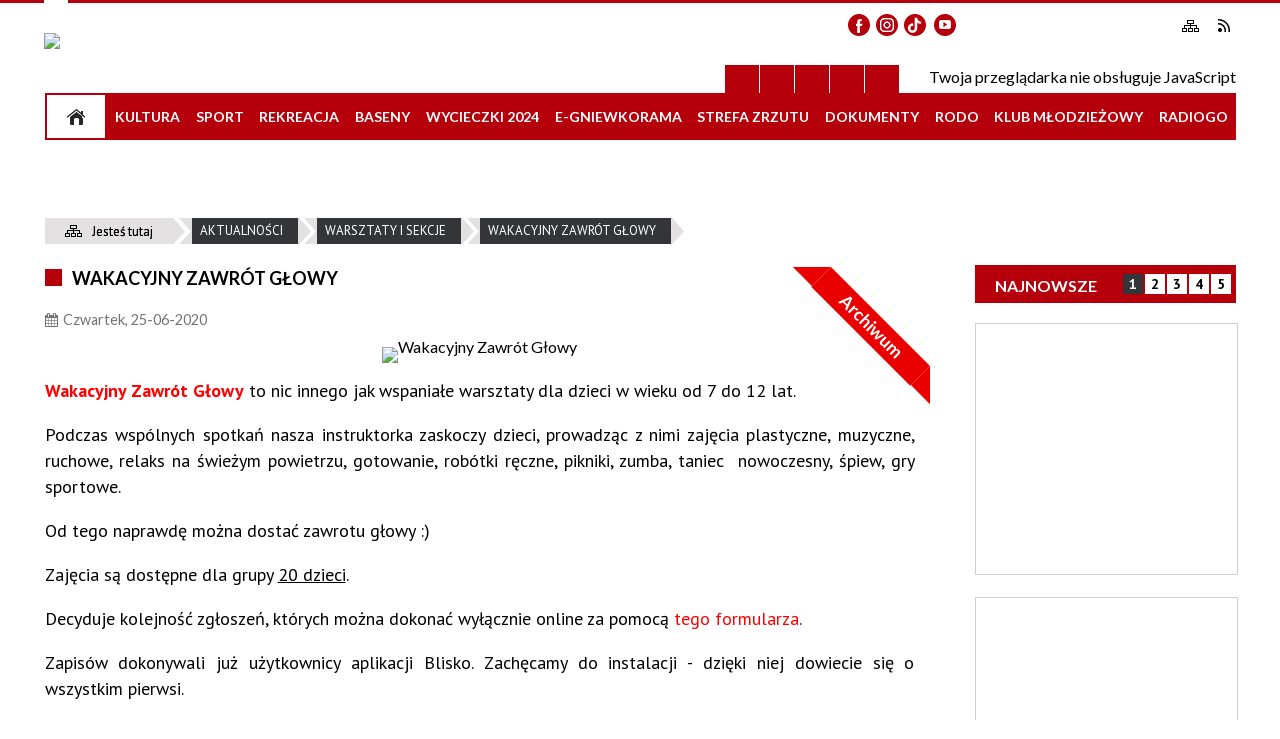

--- FILE ---
content_type: text/html; charset=utf-8
request_url: https://kisgniewkowo.pl/aktualnosc-1009-wakacyjny_zawrot_glowy.html
body_size: 14655
content:
<!DOCTYPE html>
<html lang="pl"  itemscope="itemscope" itemtype="http://schema.org/WebPage" xmlns="http://www.w3.org/1999/xhtml">
    <head>
        <!-- METAS - - - - - - - - - - - - - - - - - - - - - - - - - - - - - -->
        <title itemprop="name">Wakacyjny Zawrót Głowy - Aktualności - MGOKSiR Gniewkowo</title>
<meta http-equiv="Content-Type" content="text/html; charset=utf-8">
	<meta name="title" content="Wakacyjny Zawrót Głowy - Aktualności - MGOKSiR Gniewkowo">
	<meta name="description" content="MGOKSiR Gniewkowo Wakacyjny Zawrót Głowy to nic innego jak wspaniałe warsztaty dla dzieci w wieku od 7 do 12 lat.
Podczas wspólnych spotkań nasza instruktorka zaskoczy dzieci, prowadząc z nimi zajęcia plastyczne, muzyczne, ruchowe, relaks na świeżym powietrzu...">
	<meta name="keywords" content="MGOKSiR Gniewkowo">
	<meta name="author" content="CONCEPT Intermedia www.sam3.pl">
	<meta name="robots" content="index, follow">

		<meta name="robots" content="index, follow">
        <meta name="viewport" content="width=device-width" >        
                            <meta property="og:image" content="http://kisgniewkowo.pl/uploads/pub/news/news_1009/zajawki/09781b178e57e3eb1df64e9c2c5d46b6a588c9d7.png">
            <meta property="og:title" content="Wakacyjny Zawrót Głowy">
    <meta property="og:description" content="Wakacyjny Zawrót Głowy to nic innego jak wspaniałe warsztaty dla dzieci w wieku od 7 do 12 lat.
Podczas wspólnych spotkań nasza instruktorka zaskoczy dzieci, prowadząc z nimi zajęcia plastyczne, muzyczne, ruchowe, relaks na świeżym powietrzu...">
    <meta property="og:site_name" content="Miejsko-Gminny Ośrodek Kultury Sportu i Rekreacji w Gniewkowie">
    <meta property="og:url" content="https://kisgniewkowo.pl/aktualnosc-1009-wakacyjny_zawrot_glowy.html">
    <meta property="og:type" content="article">
    
    <meta name="twitter:title" content="Wakacyjny Zawrót Głowy">
    <meta name="twitter:description" content="Wakacyjny Zawrót Głowy to nic innego jak wspaniałe warsztaty dla dzieci w wieku od 7 do 12 lat.
Podczas wspólnych spotkań nasza instruktorka zaskoczy dzieci, prowadząc z nimi zajęcia plastyczne, muzyczne, ruchowe, relaks na świeżym powietrzu...">
    <meta name="twitter:image" content="http://kisgniewkowo.pl/uploads/pub/news/news_1009/zajawki/orginal_09781b178e57e3eb1df64e9c2c5d46b6a588c9d7.png">
    <!--<meta name="twitter:card" content="http://kisgniewkowo.pl/uploads/pub/news/news_1009/zajawki/thumb_09781b178e57e3eb1df64e9c2c5d46b6a588c9d7.png">-->
    
    <meta name="twitter:card" content="summary" >
    <meta name="twitter:site" content="https://kisgniewkowo.pl/aktualnosc-1009-wakacyjny_zawrot_glowy.html" >
    
        <!-- EXTERNALS - - - - - - - - - - - - - - - - - - - - - - - - - - - -->		
        <link rel="shortcut icon" href="/themes/skin_01/images/favicon.ico" >
        <link rel="alternate" type="application/rss+xml"  title="RSS 2.0" href="https://kisgniewkowo.pl/aktualnosci.xml" >
		
		

		
        	<link rel="stylesheet" type="text/css" media="all" href="/themes/skin_01/css/common.css">
	<link rel="stylesheet" type="text/css" media="all" href="/css/concept.gallery.css">
	<link rel="stylesheet" type="text/css" media="all" href="/css/_global.css">
	<link rel="stylesheet" type="text/css" media="screen" href="/wcag_video_player/ableplayer.min.css">
	<link rel="stylesheet" type="text/css" media="all" href="/css/icons_library.css">
	<link rel="stylesheet" type="text/css" media="screen" href="/css/jquery-ui-1.13.2/jquery-ui.min.css">
	<link rel="stylesheet" type="text/css" media="screen" href="/js/fancyBox/jquery.fancybox.css">
	<link rel="stylesheet" type="text/css" media="print" href="/css/print_strona.css">
	<link rel="stylesheet" type="text/css" media="all" href="/themes/skin_01/css/responsive.css">
	<link rel="stylesheet" type="text/css" media="all" href="/themes/skin_01/css/_multisite.css">
	<link rel="stylesheet" type="text/css" media="all" href="/css/concept-carousel.css">

        <!-- JAVASCRIPTS - - - - - - - - - - - - - - - - - - - - - - - - - - -->
                <script src="/js/jquery/jquery-1.12.4.min.js"></script>
        <script src="/js/jquery/jquery-3.1.1.min.js"></script>
        <script src="/js/jquery/jquery-ui-1.13.2.min.js"></script>
        <script src="/js/hammer.min.js"></script>
		<script src="/js/whcookies.min.js" ></script>
        <script src="/js/jquery/jquery.ui.datepicker.min.js"></script> 
        <script src="/js/jquery/jquery-ui-timepicker-addon.min.js"></script> 
        
        <!-- cdn for modernizr, if you haven't included it already -->
        <!-- script src="http://cdn.jsdelivr.net/webshim/1.12.4/extras/modernizr-custom.js"></script -->
        <!-- polyfiller file to detect and load polyfills -->
        <!-- script src="http://cdn.jsdelivr.net/webshim/1.12.4/polyfiller.js"></script -->

                <script>
        function get_upload_image_size(dimension)
        {
            if(dimension == 'x')
                return 266;
            else
                return 224;
        }
        </script>
        
        <script src="/js/../themes/skin_01/js/multisite.js"></script>
<script src="/js/menu.min.js"></script>
<script src="/js/functions.js"></script>
<script src="/js/jquery/concept-rotator.js"></script>
<script src="/js/jquery/jquery.easing.1.3.js"></script>
<script src="/js/gsap/TweenMax.min.js"></script>
<script src="/js/gsap/plugins/ScrollToPlugin.min.js"></script>
<script src="/js/gsap/plugins/CSSPlugin.min.js"></script>
<script src="/js/gsap/easing/EasePack.min.js"></script>
<script src="/js/concept.gallery.js?ver=3.0"></script>
<script src="/js/akceslab-ytplayer.js"></script>
<script src="/wcag_video_player/ableplayer.min.js"></script>
<script src="/wcag_video_player/thirdparty/js.cookie.js"></script>
<script src="/js/concept_carousel_v1_0.js"></script>
		
    </head>
        <body class="module-aktualnosci action-show">
       
                <div class="page_title" style="display: none">
            Miejsko-Gminny Ośrodek Kultury Sportu i Rekreacji w Gniewkowie - kisgniewkowo.pl
<br><span class="data">Wygenerowano:&nbsp;20-01-2026</span>        </div>
        
        <h1 hidden>Miejsko-Gminny Ośrodek Kultury Sportu i Rekreacji w Gniewkowie - kisgniewkowo.pl
</h1>

        <div id="page_content">       
            <div id="overlay" onclick="clear_other_mobile_active_elements();toggle_body_overflow();"></div>
            <div id="page_container">                <table role="presentation" id="table_1" class="sekcja-paneli" style="width: 100%;">
<tbody>	<tr>
		<td id="PAN_HEAD" class="panel">
			<div>
<div class="wcag_links">
	<div class="links">
		<div class="hidden">
			<a href="#content" data-offset="-300" class="scroll_to">Przejdź do treści</a>
		</div>
		
		<div class="hidden"><div tabindex="0" onclick="jQuery('body').scrollTo('*[id^=\'search_comn_\']'); jQuery('*[id^=\'search_comn_\']').val('').focus();">Przejdź do Wyszukiwarki</div></div>
		<div class="hidden"><a class="mapa_strony" tabindex="0" href="/mapa_strony.html">Przejdź do mapy strony</a></div>
		<div class="hidden"><div tabindex="0" onclick="jQuery('body').scrollTo('*[id^=\'mainMenu_\']'); jQuery(':focusable', jQuery('*[id^=\'mainMenu_\']'))[0].focus();">Przejdź do Menu</div></div>
	</div>
</div>

<script>
	jQuery('.scroll_to').css('cursor' , 'pointer').click(function () {
	var target = jQuery(this).attr('href');
	jQuery('html, body').animate({
	scrollTop: jQuery(target).offset().top -140
	}, 1000);
	});
</script>

<div class="wysuwany_baner_lewo">
    <div class="pole-banerowe noprint" style="flex-grow: 1; " >
									<a href="radio.html" onclick="window.open(this.href, 'radio', 'width=540,height=55,resizable=yes'); return false;">
							<img src="/uploads/pub/img_files/img_19800/8f22e15bc0d72fcb13307cd4d64f7b28ec652124.png" alt="Radio GO - kliknięcie spowoduje otwarcie nowego okna" loading="lazy" title="Radio GO" onclick="jQuery.ajax({
	type:'POST',
	url:'/banery/click/id/19800.html',
	dataType:'html'})"><span class="baner_title" style="display:none;">Radio GO</span></a></div>
   
</div>


<script>
	jQuery(document).ready(function(){
		   jQuery('.wysuwany_baner_prawo > div a').focusin(function(evt){				
				   jQuery(evt.target).parent().addClass('focused');                                    
		   });
		   jQuery('.wysuwany_baner_prawo > div a').focusout(function(evt){
				   jQuery(evt.target).parent().removeClass('focused');      
		   });   
		   
		   jQuery('.wysuwany_baner_lewo > div a').focusin(function(evt){				
				   jQuery(evt.target).parent().addClass('focused');                                    
		   });
		   jQuery('.wysuwany_baner_lewo > div a').focusout(function(evt){
				   jQuery(evt.target).parent().removeClass('focused');      
		   });   
	});
	
	jQuery(document).ready(function (){
		jQuery('.wysuwany_baner_lewo > *').click(function ()	{		
			jQuery('.wysuwany_baner_lewo > div').removeClass('focused');     			
			jQuery(".miejsce-banerowe.logo_w_naglowku a").focus();			
		});
		
		jQuery('.wysuwany_baner_prawo > *').click(function ()	{		
			jQuery('.wysuwany_baner_prawo > div').removeClass('focused');     			
			jQuery(".miejsce-banerowe.logo_w_naglowku a").focus();			
		});
	});
</script>
        
	

    <div class="miejsce-banerowe logo_w_wersji_responsywnej " >
        <div class="pole-banerowe noprint" style="flex-grow: 1; " >
<a href="/" target="_self"><img src="/uploads/pub/img_files/img_19787/77222b954f82be2a056ee74ea0cd31c035d0923f.png" alt="logo responsywne" loading="lazy" title="" onclick="jQuery.ajax({
	type:'POST',
	url:'/banery/click/id/19787.html',
	dataType:'html'})"><span class="baner_title" style="display:none;">logo responsywne</span></a></div>
        </div>




    <div class="miejsce-banerowe logo_w_naglowku_strony " >
        <div class="pole-banerowe noprint" style="flex-grow: 1; " >
<a href="/" target="_self"><img src="/uploads/pub/img_files/img_19773/9ddf4d1402c2f8836488154f6899210760a637b0.png" alt="Logo w nagłówku" loading="lazy" title="" onclick="jQuery.ajax({
	type:'POST',
	url:'/banery/click/id/19773.html',
	dataType:'html'})"><span class="baner_title" style="display:none;">Logo w nagłówku</span></a></div>
<div class="noprint pole-banerowe">
<script>
    (function(d){
      var s = d.createElement("script");
      /* uncomment the following line to override default position*/
      /* s.setAttribute("data-position", 3);*/
      /* uncomment the following line to override default size (values: small, large)*/
      /* s.setAttribute("data-size", "small");*/
      /* uncomment the following line to override default language (e.g., fr, de, es, he, nl, etc.)*/
      /* s.setAttribute("data-language", "language");*/
      /* uncomment the following line to override color set via widget (e.g., #053f67)*/
       s.setAttribute("data-color", "#B4000B");
      /* uncomment the following line to override type set via widget (1=person, 2=chair, 3=eye, 4=text)*/
      /* s.setAttribute("data-type", "1");*/
      /* s.setAttribute("data-statement_text:", "Our Accessibility Statement");*/
      /* s.setAttribute("data-statement_url", "http://www.example.com/accessibility")";*/
      /* uncomment the following line to override support on mobile devices*/
      /* s.setAttribute("data-mobile", true);*/
      /* uncomment the following line to set custom trigger action for accessibility menu*/
      /* s.setAttribute("data-trigger", "triggerId")*/
      s.setAttribute("data-account", "MsFIrZrGxc");
      s.setAttribute("src", "https://cdn.userway.org/widget.js");
      (d.body || d.head).appendChild(s);
    })(document)
    </script>
    <noscript>Please ensure Javascript is enabled for purposes of <a href="https://userway.org">website accessibility</a></noscript>
  
</div>
        </div>




    <div class="miejsce-banerowe banery_do_podstron_w_naglowku puste" >
                </div>


<script>
    function toggleGlobalPause()
    {
        globalPause = !globalPause;
        jQuery("#hyperss .slide-image").toggleClass("stopped");
        jQuery(".stop-anim").toggleClass("play");

        var x = jQuery(".stop-anim").text();

        if (x == 'Wznów animacje') {
            jQuery(".stop-anim").text("Zatrzymaj animacje");
            jQuery(".stop-anim").attr("title", "Zatrzymaj animacje");
        } else {
            jQuery(".stop-anim").text("Wznów animacje");
            jQuery(".stop-anim").attr("title", "Wznów animacje");
        }
    }
</script>	

<div class="accesible" >
   <div class="stop-anim" title="Zatrzymaj animacje" tabindex="0" onclick="toggleGlobalPause();">Zatrzymaj animacje</div>
        <div class="wheelchair" title="Informacje o dostępności" onclick="location = ('https://kisgniewkowo.pl/strona-1-informacje_o_dostepnosci.html');"></div>
    <div class="deklaracja_dostep" title="Deklaracja dostępności" onclick="location = ('https://kisgniewkowo.pl/deklaracja_dostepnosci.html');"></div>
    <div class="deaf" title="Informacje dla niesłyszących" onclick="location = ('https://kisgniewkowo.pl/strona-2-informacje_dla_nieslyszacych.html');"></div>
    <div class="contrast" title="Informacje o kontraście" onclick="location = ('https://kisgniewkowo.pl/strona-3-informacja_o_kontrascie.html');"></div>
    </div>



    <div class="miejsce-banerowe ikonki_spolecznosciowe_w_naglowku " >
        <div class="noprint pole-banerowe">
<a href="https://www.facebook.com/GniewkowoGOK" class="fb_link"  target="_blank">facebook</a>

<a href="https://www.instagram.com/gniewkowogok/" class="insta_link"  target="_blank">instagram</a>

<a href="https://www.tiktok.com/@tikgokgniewkowo" class="tiktok_link"  target="_blank">tiktok</a>

<a href="http://www.youtube.com/@mgoksironline5387" class="youtube_link" target="_blank">youtube</a>




</div>
        </div>


<div class="noprint pole-banerowe">
<div class="topMenu_infobar">
  <div class="links">   
    
    <a href="https://www.gov.pl/web/polskapomoc/unia-europejska" target="_blank" class="eu">Unia Europejska</a>
       
        <a href="http://www.epuap.gov.pl" target="_blank" class="epuap">Epuap</a>
    
    <a href="http://www.bip.kisgniewkowo.pl" target="_blank" class="bip">BIP</a>

    
    <a href="/mapa_strony.html" class="mapastrony">Mapa Strony</a>
    
    <a href="/aktualnosci.xml" class="rss_link">RSS</a>
    
    <div class="cl" style="float: none; height: 0;"></div>
    
  </div>
</div>
</div>
<section class="component wyszukiwarka-wrapper " >

            <header class="belka hidden-wcag">
            <h2 class="title"><span>Wyszukiwarka</span></h2>
        </header>
    
    <div class="comn-wyszukiwarka" role="search">
        
        
        <div id="search_box_comn_srch_c7de5d2a63b83a353de27702a6ef6f34">
            <span class="warning show-delayed">Twoja przeglądarka nie obsługuje JavaScript</span>
        </div>

        <div class="cl"></div>
    </div>

    <script>
//<![CDATA[
jQuery.ajax({
	type:'POST',
	url:'/Common/getSearchAllForm/disp/none/hash_id/comn_srch_c7de5d2a63b83a353de27702a6ef6f34.html',
	dataType:'html',
	success:function(data, textStatus){jQuery('#search_box_comn_srch_c7de5d2a63b83a353de27702a6ef6f34').html(data);},
	complete:function(XMLHttpRequest, textStatus){wcagstinks(jQuery("#adv_form")); updateAdvSearchWidth(); jQuery("#adv_form");}})
//]]>
</script>
</section>
<div class="cl"></div>
<nav class="glowneMenu" data-component-name="comn_mainmenu" id="mainMenu_7c1b0cf31d33eb6994e8b87490442c84-wrapper" aria-labelledby="mainMenu_7c1b0cf31d33eb6994e8b87490442c84-label">   
    <h2 id="mainMenu_7c1b0cf31d33eb6994e8b87490442c84-label" class="hidden-wcag">Menu główne 1</h2>
    <div class="okazja_top2"></div>
    <div class="okazja_top3"></div>
    		
				
        <ul class="mainMenu " id="comn_7c1b0cf31d33eb6994e8b87490442c84">
         <li class="block block_nr_1" id="comn_7c1b0cf31d33eb6994e8b87490442c84_pos_1" data-color="#B5000C">
<a target="_self" class="menu-level-1 no-submenu" style="color:#fff; border-color:#B5000C; background: #B5000C;" href="/"><span class="menu_select_left" style="background:#B5000C;"></span><span class="menu_select_right" style="background:#B5000C;"></span><span class="menu_select_bottom" style="background:#B5000C;"></span><span style="background:#B5000C;" class="tytul_menu">Strona główna</span></a>
</li> <li class="block block_nr_2" id="comn_7c1b0cf31d33eb6994e8b87490442c84_pos_2" data-color="#B5000C">
<a target="_self" class="menu-level-1 no-submenu" style="color:#fff; border-color:#B5000C; background: #B5000C;" href="/strona-98-kultura.html"><span class="menu_select_left" style="background:#B5000C;"></span><span class="menu_select_right" style="background:#B5000C;"></span><span class="menu_select_bottom" style="background:#B5000C;"></span><span style="background:#B5000C;" class="tytul_menu">Kultura</span></a>
</li> <li class="block block_nr_3" id="comn_7c1b0cf31d33eb6994e8b87490442c84_pos_3" data-color="#B5000C">
<a target="_self" class="menu-level-1 with-submenu" style="color:#fff; border-color:#B5000C; background: #B5000C;" href="/strona-99-sport.html"><span class="menu_select_left" style="background:#B5000C;"></span><span class="menu_select_right" style="background:#B5000C;"></span><span class="menu_select_bottom" style="background:#B5000C;"></span><span style="background:#B5000C;" class="tytul_menu">Sport</span></a>
<span class="main-menu-toggler" onclick="mainMenuTogglePosition(this);"></span><div class="sub-block-menu js-display-none" style="height: 0; background: #B5000C; border-color: #B5000C; ">
<h2 style="border-bottom-color: #B5000C;  background-color: #B5000C; ">Sport</h2>
<ul class="level-1-wrapper">
<li class="level-1" style="color:#fff; background-color: #B5000C;"><a target="_self" class="menu-level-2" style="" href="/strona-116-szachy.html"><span class="label" style="background: #B5000C; border-color: #B5000C;" title=""></span>Szachy</a><div class="extra-box"><div><div class="zajawka port_zaj "><a target="_self" href="/strona-116-szachy.html"><span class="box-left" style="width: 266px;">
    <img alt="" loading="lazy" width="266" height="224" src="/uploads/pub/strony/strona_116/zajawki/thumb_3898e7f1fe4a8fe2b8a109a7415e5b18af031533.jpg">
</span>

<span class="box-right">
     
  <span class="title">    
    <span class="etykieta_zajawka">      
    	<span class="label" style="background: #B5000C; border-color: #B5000C;" title=""></span>      
    </span>    
    Szachy    
  </span>
  
  <span class="tresc">Strona poświęcona Grand Prix Gniewkowa w szachach.</span>

  <span class="zajawka_click">
    kliknij, aby przejść do dalszej części informacji
  </span>

</span>
</a></div></div></div></li></ul><div class="extra-content"><div class="extra-box"><div class="zajawka port_zaj "><a target="_self" href="/strona-99-sport.html"><span class="box-left" style="width: 266px;">
    <img alt="" loading="lazy" width="266" height="224" src="/themes/skin_01/images/def_zaj_thumb.png">
</span>

<span class="box-right">
     
  <span class="title">    
    <span class="etykieta_zajawka">      
    	<span class="label" style="background: #B5000C; border-color: #B5000C;" title=""></span>      
    </span>    
    Sport    
  </span>
  
  <span class="tresc">Oprócz głównego celu naszej działalności, którym jest upowszechnianie kultury, jako ośrodek sportu i rekreacji czynnie działamy na polu upowszechniania kultury fizycznej wnaszej gminie. Organizujemy wiele turniejów, ligi: darta, badmintona, piłki...</span>

  <span class="zajawka_click">
    kliknij, aby przejść do dalszej części informacji
  </span>

</span>
</a></div>
</div></div><div tabindex="0" class="sub-menu-closer" id="submenu-closer-comn_7c1b0cf31d33eb6994e8b87490442c84_pos_3" style="color: #B5000C; "></div></div>
                                        <script>
                        var el_comn_7c1b0cf31d33eb6994e8b87490442c84_pos_3 = document.getElementById("comn_7c1b0cf31d33eb6994e8b87490442c84_pos_3");
                        mouseMenuNavigation(el_comn_7c1b0cf31d33eb6994e8b87490442c84_pos_3, "comn_7c1b0cf31d33eb6994e8b87490442c84_pos_3", 1);
                    </script>
            
                    </li> <li class="block block_nr_4" id="comn_7c1b0cf31d33eb6994e8b87490442c84_pos_4" data-color="#B5000C">
<a target="_self" class="menu-level-1 no-submenu" style="color:#fff; border-color:#B5000C; background: #B5000C;" href="/strona-108-rekreacja.html"><span class="menu_select_left" style="background:#B5000C;"></span><span class="menu_select_right" style="background:#B5000C;"></span><span class="menu_select_bottom" style="background:#B5000C;"></span><span style="background:#B5000C;" class="tytul_menu">Rekreacja</span></a>
</li> <li class="block block_nr_5" id="comn_7c1b0cf31d33eb6994e8b87490442c84_pos_5" data-color="#B5000C">
<a target="_self" class="menu-level-1 no-submenu" style="color:#fff; border-color:#B5000C; background: #B5000C;" href="/strona-121-baseny.html"><span class="menu_select_left" style="background:#B5000C;"></span><span class="menu_select_right" style="background:#B5000C;"></span><span class="menu_select_bottom" style="background:#B5000C;"></span><span style="background:#B5000C;" class="tytul_menu">BASENY</span></a>
</li> <li class="block block_nr_6" id="comn_7c1b0cf31d33eb6994e8b87490442c84_pos_6" data-color="#B5000C">
<a target="_self" class="menu-level-1 no-submenu" style="color:#fff; border-color:#B5000C; background: #B5000C;" href="/strona-100-wycieczki_z_gok_iem_2024.html"><span class="menu_select_left" style="background:#B5000C;"></span><span class="menu_select_right" style="background:#B5000C;"></span><span class="menu_select_bottom" style="background:#B5000C;"></span><span style="background:#B5000C;" class="tytul_menu">Wycieczki 2024</span></a>
</li> <li class="block block_nr_8" id="comn_7c1b0cf31d33eb6994e8b87490442c84_pos_8" data-color="#B5000C">
<a target="_self" class="menu-level-1 no-submenu" style="color:#fff; border-color:#B5000C; background: #B5000C;" href="/strona-103-e_gniewkorama.html"><span class="menu_select_left" style="background:#B5000C;"></span><span class="menu_select_right" style="background:#B5000C;"></span><span class="menu_select_bottom" style="background:#B5000C;"></span><span style="background:#B5000C;" class="tytul_menu">e-Gniewkorama</span></a>
</li> <li class="block block_nr_9" id="comn_7c1b0cf31d33eb6994e8b87490442c84_pos_9" data-color="#B5000C">
<a target="_self" class="menu-level-1 no-submenu" style="color:#fff; border-color:#B5000C; background: #B5000C;" href="/strona-101-strefa_zrzutu.html"><span class="menu_select_left" style="background:#B5000C;"></span><span class="menu_select_right" style="background:#B5000C;"></span><span class="menu_select_bottom" style="background:#B5000C;"></span><span style="background:#B5000C;" class="tytul_menu">Strefa zrzutu</span></a>
</li> <li class="block block_nr_10" id="comn_7c1b0cf31d33eb6994e8b87490442c84_pos_10" data-color="#B5000C">
<a target="_self" class="menu-level-1 with-submenu" style="color:#fff; border-color:#B5000C; background: #B5000C;" href="/strona-112-dokumenty.html"><span class="menu_select_left" style="background:#B5000C;"></span><span class="menu_select_right" style="background:#B5000C;"></span><span class="menu_select_bottom" style="background:#B5000C;"></span><span style="background:#B5000C;" class="tytul_menu">Dokumenty</span></a>
<span class="main-menu-toggler" onclick="mainMenuTogglePosition(this);"></span><div class="sub-block-menu js-display-none" style="height: 0; background: #B5000C; border-color: #B5000C; ">
<h2 style="border-bottom-color: #B5000C;  background-color: #B5000C; ">Dokumenty</h2>
<ul class="level-1-wrapper">
<li class="level-1" style="color:#fff; background-color: #B5000C;"><a target="_self" class="menu-level-2" style="" href="/strona-123-standardy_ochrony_maloletnich_stosowane.html"><span class="label" style="background: #B5000C; border-color: #B5000C;" title=""></span>Standardy ochrony małoletnich stosowane w MGOKSiR</a><div class="extra-box"><div><div class="zajawka port_zaj non_tresc"><a target="_self" href="/strona-123-standardy_ochrony_maloletnich_stosowane.html"><span class="box-left" style="width: 266px;">
    <img alt="" loading="lazy" width="266" height="224" src="/themes/skin_01/images/def_zaj_thumb.png">
</span>

<span class="box-right">
     
  <span class="title">    
    <span class="etykieta_zajawka">      
    	<span class="label" style="background: #B5000C; border-color: #B5000C;" title=""></span>      
    </span>    
    Standardy ochrony małoletnich stosowane w MGOKSiR    
  </span>
  
  <span class="tresc"></span>

  <span class="zajawka_click">
    kliknij, aby przejść do dalszej części informacji
  </span>

</span>
</a></div></div></div></li></ul><div class="extra-content"><div class="extra-box"><div class="zajawka port_zaj "><a target="_self" href="/strona-112-dokumenty.html"><span class="box-left" style="width: 266px;">
    <img alt="" loading="lazy" width="266" height="224" src="/uploads/pub/strony/strona_112/zajawki/thumb_752e1964e625e476b99fb91bc637d27c3461b49a.jpg">
</span>

<span class="box-right">
     
  <span class="title">    
    <span class="etykieta_zajawka">      
    	<span class="label" style="background: #B5000C; border-color: #B5000C;" title=""></span>      
    </span>    
    Dokumenty    
  </span>
  
  <span class="tresc">Miejsko Gminny Ośrodek Kultury Sportu i Rekreacji działa w oparciu o:</span>

  <span class="zajawka_click">
    kliknij, aby przejść do dalszej części informacji
  </span>

</span>
</a></div>
</div></div><div tabindex="0" class="sub-menu-closer" id="submenu-closer-comn_7c1b0cf31d33eb6994e8b87490442c84_pos_10" style="color: #B5000C; "></div></div>
                                        <script>
                        var el_comn_7c1b0cf31d33eb6994e8b87490442c84_pos_10 = document.getElementById("comn_7c1b0cf31d33eb6994e8b87490442c84_pos_10");
                        mouseMenuNavigation(el_comn_7c1b0cf31d33eb6994e8b87490442c84_pos_10, "comn_7c1b0cf31d33eb6994e8b87490442c84_pos_10", 1);
                    </script>
            
                    </li> <li class="block block_nr_11" id="comn_7c1b0cf31d33eb6994e8b87490442c84_pos_11" data-color="#B5000C">
<a target="_self" class="menu-level-1 no-submenu" style="color:#fff; border-color:#B5000C; background: #B5000C;" href="/strona-118-rodo.html"><span class="menu_select_left" style="background:#B5000C;"></span><span class="menu_select_right" style="background:#B5000C;"></span><span class="menu_select_bottom" style="background:#B5000C;"></span><span style="background:#B5000C;" class="tytul_menu">RODO</span></a>
</li> <li class="block block_nr_12" id="comn_7c1b0cf31d33eb6994e8b87490442c84_pos_12" data-color="#B5000C">
<a target="_self" class="menu-level-1 no-submenu" style="color:#fff; border-color:#B5000C; background: #B5000C;" href="/strona-119-go_k_lub.html"><span class="menu_select_left" style="background:#B5000C;"></span><span class="menu_select_right" style="background:#B5000C;"></span><span class="menu_select_bottom" style="background:#B5000C;"></span><span style="background:#B5000C;" class="tytul_menu">KLUB Młodzieżowy</span></a>
</li> <li class="block block_nr_13" id="comn_7c1b0cf31d33eb6994e8b87490442c84_pos_13" data-color="#B5000C">
<a target="_self" class="menu-level-1 no-submenu" style="color:#fff; border-color:#B5000C; background: #B5000C;" href="/strona-124-radiogo.html"><span class="menu_select_left" style="background:#B5000C;"></span><span class="menu_select_right" style="background:#B5000C;"></span><span class="menu_select_bottom" style="background:#B5000C;"></span><span style="background:#B5000C;" class="tytul_menu">RadioGo</span></a>
</li>        </ul>
		
		                <script>
//<![CDATA[
                var candidate = document.getElementById('comn_7c1b0cf31d33eb6994e8b87490442c84_pos_1');
                candidate.className += ' sel';
        
//]]>
</script>                <script>
//<![CDATA[
window.onscroll = function() { menuDocking("PAN_HEAD");}; 
//]]>
</script><script>
//<![CDATA[
window.onresize = function() { menuDocking("PAN_HEAD");}; 
//]]>
</script> 		
    </nav>
<div class="cl"></div>			</div>
		</td>
	</tr>
	<tr>
		<td id="PAN_HEAD_2" class="panel">
			<div>
<nav class="navigator" id="breadcrumbs" aria-labelledby="breadcrumbs-label">
    <h2 id="breadcrumbs-label" class="hidden-wcag">Breadcrumbs</h2>
    
    <ul itemscope itemtype="http://schema.org/BreadcrumbList">
        
    <li itemprop="itemListElement" itemscope itemtype="http://schema.org/ListItem"><a class="navigator_home" property="item" typeof="WebPage" itemprop="item" itemtype="https://schema.org/Thing" itemscope="itemscope" href="/mapa_strony.html"><span itemprop="name">Jesteś tutaj</span></a><meta itemprop="position" content="1"></li><li itemprop="itemListElement" itemscope itemtype="http://schema.org/ListItem"><a property="item" typeof="WebPage" itemprop="item" itemtype="https://schema.org/Thing" itemscope="itemscope" href="/aktualnosci-lista.html"><span itemprop="name">Aktualności</span></a><meta itemprop="position" content="2"></li><li itemprop="itemListElement" itemscope itemtype="http://schema.org/ListItem"><a property="item" typeof="WebPage" itemprop="item" itemtype="https://schema.org/Thing" itemscope="itemscope" href="/aktualnosci-805-warsztaty_i_sekcje.html"><span itemprop="name">Warsztaty i sekcje</span></a><meta itemprop="position" content="3"></li><li itemprop="itemListElement" itemscope itemtype="http://schema.org/ListItem"><a property="item" typeof="WebPage" itemprop="item" itemtype="https://schema.org/Thing" itemscope="itemscope" href="/aktualnosc-1009-wakacyjny_zawrot_glowy.html"><span itemprop="name">Wakacyjny Zawrót Głowy</span></a><meta itemprop="position" content="4"></li>        
    </ul>

</nav>


    <div class="miejsce-banerowe baner_pod_nawigatorem puste" >
                </div>


			</div>
		</td>
	</tr>
</tbody></table>
<table role="presentation" id="table_2" class="sekcja-paneli" style="width: 100%;">
<tbody>	<tr>
		<td id="PAN_1" class="panel">
			<div>


    <div class="miejsce-banerowe baner_w_centralnym_panelu_na_gorze puste" >
                </div>


				<div id='content'><div class="messages">
            
    
    
    </div>


<article class="archiwalna" itemscope itemtype="http://schema.org/NewsArticle" itemid="news-1009">

    <meta itemprop="description" content="Wakacyjny Zawrót Głowy to nic innego jak wspaniałe warsztaty dla dzieci w wieku od 7 do 12 lat.
Podczas wspólnych spotkań nasza instruktorka zaskoczy dzieci, prowadząc z nimi zajęcia plastyczne, muzyczne, ruchowe, relaks na świeżym powietrzu...">
    <meta itemprop="datePublished" content="2020-06-25T01:41:49+02:00">

    <header>

        <span class="etykieta_zajawka">
            <span class="label" style="background: #B5000C; border-color: #B5000C;" title=""></span><span class="label" style="background: #B5000C; border-color: #B5000C;" title=""></span>        </span>	

        <h2 class="title" itemprop="headline">
            Wakacyjny Zawrót Głowy        </h2>
    </header>

    
    <span class="info"><strong aria-hidden="true" class="date" title="Data publikacji">Czwartek, 25-06-2020</strong><strong class="hidden-wcag" >Data publikacji, Czwartek, 25-06-2020</strong><span class="info_seperator" aria-hidden="true">,</span> <strong aria-hidden="true" class="author" title="Autor">Paweł Mikuszewski</strong><strong class="hidden-wcag" >Autor, Paweł Mikuszewski</strong><span class="info_seperator" aria-hidden="true">,</span> <strong aria-hidden="true" class="views" title="Liczba wyświetleń">1228</strong><strong class="hidden-wcag" >Ilość wyświetleń, 1228</strong></span>                    

                
			<span class="grafika_tresc" style="max-width:880px">           
				<a class="fancybox" href="/uploads/pub/news/news_1009/zajawki/09781b178e57e3eb1df64e9c2c5d46b6a588c9d7.png"><img alt="Wakacyjny Zawrót Głowy" style="max-width: 880px; height: auto;" itemprop="image" src="https://kisgniewkowo.pl/uploads/pub/news/news_1009/zajawki/normal_09781b178e57e3eb1df64e9c2c5d46b6a588c9d7.png"></a>				
									<div class="article-archived">Archiwum</div>
								
			</span>
		
    <div class="tresc" itemprop="articleBody">
        <p style="text-align: justify;"><strong><span style="font-size: large; color: #ff0000;">Wakacyjny Zawr&oacute;t Głowy</span></strong> to nic innego jak wspaniałe warsztaty dla dzieci w wieku od 7 do 12 lat.</p>
<p style="text-align: justify;">Podczas wsp&oacute;lnych spotkań nasza instruktorka zaskoczy dzieci, prowadząc z nimi zajęcia plastyczne, muzyczne, ruchowe, relaks na świeżym powietrzu, gotowanie, rob&oacute;tki ręczne, pikniki, zumba, taniec&nbsp; nowoczesny, śpiew, gry sportowe.</p>
<p style="text-align: justify;">Od tego naprawdę można dostać zawrotu głowy :)</p>
<p style="text-align: justify;">Zajęcia są dostępne dla grupy <span style="text-decoration: underline;">20 dzieci</span>.</p>
<p style="text-align: justify;">Decyduje kolejność zgłoszeń, kt&oacute;rych można dokonać wyłącznie online za pomocą<a href="https://kis_gniewkowo.formularze.org/index.php/e-formularz/1204.html" title="Formularz"> <span style="color: #ff0000;"><span style="color: #ff0000;">tego formularza</span></span>.</a></p>
<p style="text-align: justify;">Zapis&oacute;w dokonywali już użytkownicy aplikacji Blisko. Zachęcamy do instalacji - dzięki niej dowiecie się o wszystkim pierwsi.</p>
<p style="text-align: justify;"><a href="/aktualnosc-989-blisko_ciebie.html" title="blisko">Aplikacja Blisko</a></p>
<p style="text-align: justify;">Zapraszamy!!!</p>
<p style="text-align: justify;"></p>    </div>

    <aside class="left" style="max-width:100%;">
               
    </aside>
	
	


    <footer class="bottom">
        
                        <div class="microblog">
        <div class="microblog_icons">

            <!-- Facebook -->
            <a class="fb-share" href="https://www.facebook.com/sharer/sharer.php?u=https://kisgniewkowo.pl/aktualnosc-1009-wakacyjny_zawrot_glowy.html" onclick="javascript:window.open(this.href,
                            '', 'menubar=no,toolbar=no,resizable=yes,scrollbars=yes,height=600,width=600');
                    return false;">Wyślij na Facebooka</a>
            <!-- Tweeter -->
            <div class="tweeter-share" onclick="location = ('http://twitter.com/home?status=https://kisgniewkowo.pl/aktualnosc-1009-wakacyjny_zawrot_glowy.html&amp;t=Wakacyjny Zawrót Głowy');" title="Wyślij na Twitter"></div>         
           
           
                                    <a title="Wyślij link e-mailem" class="mailto" onclick="var w=window.open(this.href,'popupWindow','left=100,top=10,width=700,height=530,location=no,scrollbars=no,resizable=no,directories=no,status=no,toolbar=no,menubar=no');w.focus();return false;" href="https://kisgniewkowo.pl/mail-wakacyjny_zawrot_glowy.html">Wyślij link e-mailem</a> 
           

                        <div class="cl"></div>
        </div>
    </div>
    
                <ul class="actions">
			<li class="prev" title="Przejdź do poprzedniej aktualności" onclick="location=('/aktualnosc-1006-tradycji_stalo_sie_zadosc.html');"><span class="hidden-wcag">Przejdź do - aktualność </span>Poprzednia</li>
			<li class="next" title="Przejdź do następnej aktualności" onclick="location=('/aktualnosc-1030-zapraszamy_do_teatru.html');"><span class="hidden-wcag">Przejdź do - aktualność </span>Następna</li>
		<li title="Pobierz plik Pdf z treścią" class="pdf" onclick="location=('https://converter.sam3.pl/convert.php?url=https://kisgniewkowo.pl/aktualnosc-1009-wakacyjny_zawrot_glowy.html&amp;title=Wakacyjny_Zawrot_Glowy');"><span class="hidden-wcag">Pobierz artykuł w formie pliku </span>Pdf</li>					<li class="print" title="Drukuj treść" onclick="window.print();">Drukuj<span class="hidden-wcag"> treść tego artykułu</span></li>
			<li class="back" title="Powrót" onclick="history.back();">Powrót<span class="hidden-wcag"> do poprzedniej strony</span></li>
			<li class="zglos" title="Kontakt" onclick="location=('/kontakt.html');">Kontakt<span class="hidden-wcag"> na stronie Kontakt</span></li>
	                
</ul>        <div class="cl"></div>
    </footer>
</article>

<div class="cl"></div>

    <div class="noprint">
        
<section class="component" data-component-name="news_aktualnosci_inne" id="news_d3ae56b2d025b43b61ab0e6b3cc54668"> 

    <header class="belka">
        <h2 class="title">
            <a href="/aktualnosci-805-Warsztaty+i+sekcje.html">Czytaj inne aktualności w kategorii:&nbsp;Warsztaty i sekcje</a>        </h2>
    </header>

    <ul class="zaj-list switcher view_normal size-thumb columns-3">	<li class="zaj-wrapper" ><div class="zajawka news_zaj "><a target="_self" href="/aktualnosc-1415-sensoplastyka_zapisy.html"><span class="box-left" style="width: 266px;">
    <img alt="" loading="lazy" width="266" height="224" src="/uploads/pub/news/news_1415/zajawki/thumb_cdfaf9b517aa471302085c58cd0df924d8d44134.jpg">
</span>

<span class="box-right">
     
  
  
  <span class="kategorie newsbox" style="display:none;"><span class="tag" data-color="#d21d71" data-alter-color="#a20041" data-inverted-color="#fff">Warsztaty i sekcje</span>
  <span class="cl newsbox" style="display:none;"></span>
  </span>
  
  <span class="cl newsbox" style="display:none;"></span>
  
  <span class="title">    
    <span class="etykieta_zajawka">      
    	<span class="label" style="background: #d21d71; border-color: #d21d71;" title=""></span>      
    </span>    
    Sensoplastyka - zapisy.    
  </span>
  
  <span class="kategorie"><span class="tag" data-color="#d21d71" data-alter-color="#a20041" data-inverted-color="#fff">Warsztaty i sekcje</span></span>
  
  <span class="cl newsbox" style="display:none;"></span>
  
  <span class="tresc">Zapraszamy na wyjątkowe zajęcia SENSOPLASTYKA!</span>

  <span class="zajawka_click">
    kliknij, aby przejść do dalszej części informacji
  </span>

</span>
</a></div>	</li>	<li class="zaj-wrapper" ><div class="zajawka news_zaj "><a target="_self" href="/aktualnosc-1413-warsztaty_i_sekcje_mgoksir_2025_2026.html"><span class="box-left" style="width: 266px;">
    <img alt="" loading="lazy" width="266" height="224" src="/uploads/pub/news/news_1413/zajawki/thumb_576b70b0dfd7d82c15d034c5aea1372cb50f1295.png">
</span>

<span class="box-right">
     
  
  
  <span class="kategorie newsbox" style="display:none;"><span class="tag" data-color="#d21d71" data-alter-color="#a20041" data-inverted-color="#fff">Warsztaty i sekcje</span>
  <span class="cl newsbox" style="display:none;"></span>
  </span>
  
  <span class="cl newsbox" style="display:none;"></span>
  
  <span class="title">    
    <span class="etykieta_zajawka">      
    	<span class="label" style="background: #d21d71; border-color: #d21d71;" title=""></span>      
    </span>    
    Warsztaty i sekcje MGOKSiR 2025/2026.    
  </span>
  
  <span class="kategorie"><span class="tag" data-color="#d21d71" data-alter-color="#a20041" data-inverted-color="#fff">Warsztaty i sekcje</span></span>
  
  <span class="cl newsbox" style="display:none;"></span>
  
  <span class="tresc">Miejsko-Gminny Ośrodek Kultury Sportu i Rekreacji zaprasza do udziału w bogatej ofercie sekcji i zajęć, które przygotowaliśmy specjalnie...</span>

  <span class="zajawka_click">
    kliknij, aby przejść do dalszej części informacji
  </span>

</span>
</a></div>	</li>	<li class="zaj-wrapper" ><div class="zajawka news_zaj "><a target="_self" href="/aktualnosc-1401-warsztaty_tworzenia_komiksow.html"><span class="box-left" style="width: 266px;">
    <img alt="" loading="lazy" width="266" height="224" src="/uploads/pub/news/news_1401/zajawki/thumb_d52ebded4e9c2b2a19e2896261b3dcb4bfb032bd.jpg">
</span>

<span class="box-right">
     
  
  
  <span class="kategorie newsbox" style="display:none;"><span class="tag" data-color="#d21d71" data-alter-color="#a20041" data-inverted-color="#fff">Warsztaty i sekcje</span>
  <span class="cl newsbox" style="display:none;"></span>
  </span>
  
  <span class="cl newsbox" style="display:none;"></span>
  
  <span class="title">    
    <span class="etykieta_zajawka">      
    	<span class="label" style="background: #d21d71; border-color: #d21d71;" title=""></span>      
    </span>    
    Warsztaty tworzenia komiksów.    
  </span>
  
  <span class="kategorie"><span class="tag" data-color="#d21d71" data-alter-color="#a20041" data-inverted-color="#fff">Warsztaty i sekcje</span></span>
  
  <span class="cl newsbox" style="display:none;"></span>
  
  <span class="tresc">30 maja o godzinie 17:00 zapraszamy do MGOKSiR przy ul. Dworcowej, na WARSZTATY TWORZENIA KOMIKSÓW.</span>

  <span class="zajawka_click">
    kliknij, aby przejść do dalszej części informacji
  </span>

</span>
</a></div>	</li>	</ul>
    <div class="link" style="float:right;">
        <a class="act" title="pozostałe z kategorii" href="/aktualnosci-805-Warsztaty+i+sekcje.html">Pozostałe w kategorii</a>    </div>
	
	<div class="clr"></div>

</section>
    </div>
     

<script>
    function get_upload_image_size(dimension)
    {
        if (dimension == 'x')
            return 266;
        else
            return 224;
    }

    jQuery(document).ready(function () {
        gallery_inject('mini');
    });
</script>  
<script src="/js/fancyBox/jquery.fancybox.min.js" ></script>

<script>
    jQuery('.fancybox').fancybox({
        transitionIn	:	'fade',
		transitionOut	:	'fade',
        speedIn         :	600, 
		speedOut		:	200, 
        autoScale: true,
        closeBtn: false,
        beforeShow: function () {
         
            var imgAlt = jQuery(this.element).find("img").attr("alt");
                       
            if (imgAlt) {
                this.title = imgAlt;
                jQuery(".fancybox-image").attr("alt", imgAlt);
            } else {
                this.title = '';											   
            }

            this.title = (this.title ? '<h4>' + this.title + '</h4>' : '') ;
            if (this.group.length > 1) {
                this.title += '<span class="counter">Zdjęcie ' + (this.index + 1) + ' z ' + this.group.length + '</span>';
                if (jQuery.fancybox.player.isActive) {
                    this.title += '<a href="javascript:jQuery.fancybox.play();" title="Wyłącz pokaz zdjęć" class="myPlay myPlayON" onclick="jQuery(\'.myPlay\').toggleClass(\'myPlayON\')">Zatrzymaj</a>';
                } else {
                    this.title += '<a href="javascript:jQuery.fancybox.play();" title="Włącz pokaz zdjęć" class="myPlay" onclick="jQuery(\'.myPlay\').toggleClass(\'myPlayON\')">Uruchom</a>';
                }
            }
            this.title += '<a onClick="parent.jQuery.fancybox.close();" alt="Zamknij" title="Zamyka okno" class="fancybox-item fancybox-close" href="javascript:;">Zamknij</a>';
        },
        helpers: {
            title: {
                type: 'inside',
                position: 'top',
            }
        },
        afterShow: function () {
            // odkomentuj v2 zeby uruchomic FancyBox-a z focusem
            //jQuery(this.content).attr("tabindex",1).focus(); // v1
            //jQuery('.fancybox-wrap a').first().focus(); // v2
        }
    });
</script>

				</div>


    <div class="miejsce-banerowe baner_w_centralnym_panelu_na_dole puste" >
                </div>


			</div>
		</td>
		<td id="PAN_2" class="panel">
			<div>


    <div class="miejsce-banerowe baner_w_prawym_panelu_na_gorze puste" >
                </div>



<section class="component" id="news_120edc296646cec6d6be6f43ea8b2938">    

            <header class="belka">   
            			
                <h2 class="title">
                    <a title="Najnowsze" href="/aktualnosci-lista.html">Najnowsze</a>                </h2>	
            
            <div class="numbers"><div class="sel" ><span aria-hidden="true">1</span><span class="hidden-wcag">Wybierz element 1</span></div><div  ><span aria-hidden="true">2</span><span class="hidden-wcag">Wybierz element 2</span></div><div  ><span aria-hidden="true">3</span><span class="hidden-wcag">Wybierz element 3</span></div><div  ><span aria-hidden="true">4</span><span class="hidden-wcag">Wybierz element 4</span></div><div  ><span aria-hidden="true">5</span><span class="hidden-wcag">Wybierz element 5</span></div></div>        </header>	

    
    <ul class="zaj-list switcher view_normal size-thumb columns-1" id="news_120edc296646cec6d6be6f43ea8b2938-switcher">	<li class="zaj-wrapper"  id="news_120edc296646cec6d6be6f43ea8b2938-0"><div class="zajawka news_zaj "><a target="_self" href="/aktualnosc-1428-feryjne_wyjazdy_do_mandorii_i_kosmoparku.html"><span class="box-left" style="width: 266px;">
    <img alt="" loading="lazy" width="266" height="224" src="/uploads/pub/news/news_1428/zajawki/thumb_21a421f88c93d8a395db1cf2ccc5b47f9671bf22.png">
</span>

<span class="box-right">
     
  
  
  <span class="kategorie newsbox" style="display:none;"><span class="tag" data-color="#d21d71" data-alter-color="#a20041" data-inverted-color="#fff">Rekreacja</span>
  <span class="cl newsbox" style="display:none;"></span>
  </span>
  
  <span class="cl newsbox" style="display:none;"></span>
  
  <span class="title">    
    <span class="etykieta_zajawka">      
    	<span class="label" style="background: #d21d71; border-color: #d21d71;" title=""></span>      
    </span>    
    Feryjne wyjazdy do Mandorii i Kosmoparku !!!    
  </span>
  
  <span class="kategorie"><span class="tag" data-color="#d21d71" data-alter-color="#a20041" data-inverted-color="#fff">Rekreacja</span></span>
  
  <span class="cl newsbox" style="display:none;"></span>
  
  <span class="tresc">Serdecznie zapraszamy do zapisów na organizowane przez nas feryjne wycieczki dla dzieci.</span>

  <span class="zajawka_click">
    kliknij, aby przejść do dalszej części informacji
  </span>

</span>
</a></div>	</li>	<li class="zaj-wrapper"  id="news_120edc296646cec6d6be6f43ea8b2938-1"><div class="zajawka news_zaj "><a target="_self" href="/aktualnosc-1427-spotkanie_wolontariuszy_wosp.html"><span class="box-left" style="width: 266px;">
    <img alt="" loading="lazy" width="266" height="224" src="/uploads/pub/news/news_1427/zajawki/thumb_c7aa1b655bcd2f1c4cecd21959e3333b7155e18b.jpg">
</span>

<span class="box-right">
     
  
  
  <span class="kategorie newsbox" style="display:none;"><span class="tag" data-color="#d21d71" data-alter-color="#a20041" data-inverted-color="#fff">Wydarzenia</span>
  <span class="cl newsbox" style="display:none;"></span>
  </span>
  
  <span class="cl newsbox" style="display:none;"></span>
  
  <span class="title">    
    <span class="etykieta_zajawka">      
    	<span class="label" style="background: #d21d71; border-color: #d21d71;" title=""></span>      
    </span>    
    Spotkanie wolontariuszy WOŚP !!!    
  </span>
  
  <span class="kategorie"><span class="tag" data-color="#d21d71" data-alter-color="#a20041" data-inverted-color="#fff">Wydarzenia</span></span>
  
  <span class="cl newsbox" style="display:none;"></span>
  
  <span class="tresc">SPOTKANIE Z WOLONTARIUSZAMI 34. FINAŁ WOŚP – SZTAB #8250 5 stycznia 2026 Godzina: 12:00 MGOKSiR</span>

  <span class="zajawka_click">
    kliknij, aby przejść do dalszej części informacji
  </span>

</span>
</a></div>	</li>	<li class="zaj-wrapper"  id="news_120edc296646cec6d6be6f43ea8b2938-2"><div class="zajawka news_zaj "><a target="_self" href="/aktualnosc-1426-zapraszamy_na_wyjazd_do_ciechocinka.html"><span class="box-left" style="width: 266px;">
    <img alt="" loading="lazy" width="266" height="224" src="/uploads/pub/news/news_1426/zajawki/thumb_d0072c868458f649e4d02ec1b780aa19af97a6d9.jpg">
</span>

<span class="box-right">
     
  
  
  <span class="kategorie newsbox" style="display:none;"><span class="tag" data-color="#d21d71" data-alter-color="#a20041" data-inverted-color="#fff">Rekreacja</span>
  <span class="cl newsbox" style="display:none;"></span>
  </span>
  
  <span class="cl newsbox" style="display:none;"></span>
  
  <span class="title">    
    <span class="etykieta_zajawka">      
    	<span class="label" style="background: #d21d71; border-color: #d21d71;" title=""></span>      
    </span>    
    Zapraszamy na wyjazd do Ciechocinka.    
  </span>
  
  <span class="kategorie"><span class="tag" data-color="#d21d71" data-alter-color="#a20041" data-inverted-color="#fff">Rekreacja</span></span>
  
  <span class="cl newsbox" style="display:none;"></span>
  
  <span class="tresc">SUPERMOC SENIORA – odkryj ją z nami w Ciechocinku!</span>

  <span class="zajawka_click">
    kliknij, aby przejść do dalszej części informacji
  </span>

</span>
</a></div>	</li>	<li class="zaj-wrapper"  id="news_120edc296646cec6d6be6f43ea8b2938-3"><div class="zajawka news_zaj "><a target="_self" href="/aktualnosc-1425-wyjazd_do_zakopanego.html"><span class="box-left" style="width: 266px;">
    <img alt="" loading="lazy" width="266" height="224" src="/uploads/pub/news/news_1425/zajawki/thumb_148182c93baded021936d8d591fe7ac6e9313c88.jpg">
</span>

<span class="box-right">
     
  
  
  <span class="kategorie newsbox" style="display:none;"><span class="tag" data-color="#d21d71" data-alter-color="#a20041" data-inverted-color="#fff">Rekreacja</span>
  <span class="cl newsbox" style="display:none;"></span>
  </span>
  
  <span class="cl newsbox" style="display:none;"></span>
  
  <span class="title">    
    <span class="etykieta_zajawka">      
    	<span class="label" style="background: #d21d71; border-color: #d21d71;" title=""></span>      
    </span>    
    Wyjazd do Zakopanego.    
  </span>
  
  <span class="kategorie"><span class="tag" data-color="#d21d71" data-alter-color="#a20041" data-inverted-color="#fff">Rekreacja</span></span>
  
  <span class="cl newsbox" style="display:none;"></span>
  
  <span class="tresc">Szukasz wyjątkowego prezentu pod choinkę? Podaruj bliskim prawdziwą zimową przygodę! Wyjazdowy MGOKSiR 2026 – Zakopane, Wieliczka...</span>

  <span class="zajawka_click">
    kliknij, aby przejść do dalszej części informacji
  </span>

</span>
</a></div>	</li>	<li class="zaj-wrapper"  id="news_120edc296646cec6d6be6f43ea8b2938-4"><div class="zajawka news_zaj "><a target="_self" href="/aktualnosc-1424-chcesz_zostac_wolontariuszem_wosp.html"><span class="box-left" style="width: 266px;">
    <img alt="" loading="lazy" width="266" height="224" src="/uploads/pub/news/news_1424/zajawki/thumb_07afe56df1021cbfe12d6024a1b618e72c208df3.jpg">
</span>

<span class="box-right">
     
  
  
  <span class="kategorie newsbox" style="display:none;"><span class="tag" data-color="#d21d71" data-alter-color="#a20041" data-inverted-color="#fff">Wydarzenia</span>
  <span class="cl newsbox" style="display:none;"></span>
  </span>
  
  <span class="cl newsbox" style="display:none;"></span>
  
  <span class="title">    
    <span class="etykieta_zajawka">      
    	<span class="label" style="background: #d21d71; border-color: #d21d71;" title=""></span>      
    </span>    
    Chcesz zostać Wolontariuszem WOŚP?!    
  </span>
  
  <span class="kategorie"><span class="tag" data-color="#d21d71" data-alter-color="#a20041" data-inverted-color="#fff">Wydarzenia</span></span>
  
  <span class="cl newsbox" style="display:none;"></span>
  
  <span class="tresc">Chcesz zostać Wolontariuszem WOŚP ?</span>

  <span class="zajawka_click">
    kliknij, aby przejść do dalszej części informacji
  </span>

</span>
</a></div>	</li>	</ul>
   <div class="clr"></div>    

                    <script>
            jQuery(document).ready(
                    conceptRotator(
                            jQuery,
                            jQuery('#news_120edc296646cec6d6be6f43ea8b2938'),
                            jQuery('#news_120edc296646cec6d6be6f43ea8b2938 .switcher'),
                            jQuery('#news_120edc296646cec6d6be6f43ea8b2938 .numbers'),
    4,
                            8000                            ));

        </script>
    
</section>


    <div class="miejsce-banerowe baner_w_prawym_panelu_na_dole puste" >
                </div>


			</div>
		</td>
	</tr>
	<tr>
		<td id="PAN_5" class="panel" colspan="2">
			<div>


    <div class="miejsce-banerowe baner_przed_stopka puste" >
                </div>




    <div class="miejsce-banerowe patroni_przed_stopka " >
        <div class="pole-banerowe noprint" style="flex-grow: 1; " >
<a href="https://www.facebook.com/LuckyGniewkowo" target="_blank"><img src="/uploads/pub/img_files/img_19780/d7e03ced69d1dd8f11de34803034cdb626f0a21b.jpg" alt="Testowy Baner - kliknięcie spowoduje otwarcie nowego okna" loading="lazy" title="#B4000B" onclick="jQuery.ajax({
	type:'POST',
	url:'/banery/click/id/19780.html',
	dataType:'html'})"><span class="baner_title" style="display:none;">Testowy Baner</span></a></div>
<div class="pole-banerowe noprint" style="flex-grow: 1; " >
<a href="/strona-103-e_gniewkorama.html" target="_blank"><img src="/uploads/pub/img_files/img_19788/5968598cbeb142ee2078a01ebf17b919e4a77c76.png" alt="eGNIEWKORAMA - kliknięcie spowoduje otwarcie nowego okna" loading="lazy" title="eGNIEWKORAMA" onclick="jQuery.ajax({
	type:'POST',
	url:'/banery/click/id/19788.html',
	dataType:'html'})"><span class="baner_title" style="display:none;">eGNIEWKORAMA</span></a></div>
<div class="pole-banerowe noprint" style="flex-grow: 1; " >
<a href="/kontakt.html" target="_blank"><img src="/uploads/pub/img_files/img_19789/e992d0e25fa16cfbf550e9a7314e0e53546ec9eb.png" alt="Kontakt - kliknięcie spowoduje otwarcie nowego okna" loading="lazy" title="Kontakt" onclick="jQuery.ajax({
	type:'POST',
	url:'/banery/click/id/19789.html',
	dataType:'html'})"><span class="baner_title" style="display:none;">Kontakt</span></a></div>
        </div>


			</div>
		</td>
	</tr>
	<tr>
		<td id="FULL_BOTTOM" class="panel" colspan="2">
			<div>


    <div class="miejsce-banerowe stopka_info " >
        <div class="noprint pole-banerowe">
<div class="stopka_info">
	Miejsko-Gminny Ośrodek Kultury<br>
    Sportu i Rekreacji w Gniewkowie<br>
	ul. Dworcowa 5 <br>
  tel. <a href="tel:523558800">(52) 355 88 00</a><br>
    tel. <a href="tel:604600188">604 600 188</a><br>
  fax  <a href="tel:523558800">(52) 355 88 00</a>
</div>

<div class="stopka_linki">
	<div class="stopka_fb">
		<a href="https://www.facebook.com/GniewkowoGOK" target="_blank">Polub nas</a>
		<a href="https://www.facebook.com/GniewkowoGOK" target="_blank">Polub nas</a>
	</div>
	
	<a class="stopka_insta" target="_blank" href="https://www.instagram.com/gniewkowogok">Instagram</a>
	<a class="stopka_youtube" target="_blank" href="https://www.youtube.com/channel/UCMECAf0It20J1tj7Ymupkzw">Youtube</a>
  <a class="stopka_tweeter" target="_blank" href="/">Tweeter</a>
  <a class="stopka_bilet" target="_blank" href="/">Kup Bilet</a>
  
	
	<div class="cl"></div>

</div>

<div class="cl"></div>
</div>
        </div>




    <div class="miejsce-banerowe stopka_menu " >
        <div class="noprint pole-banerowe">
<ul class="stopka_menu">
  
  
	<li>
		<a href="/aktualnosci-lista.html" target="_self">Aktualnosci</a>
	</li>
  
  	<li>
		<a href="/wydarzenia.html" target="_self">Kalendarz</a>
	</li>
	
    <li>
		<a href="/strona-98-kultura.html" target="_self">Kultura</a>
	</li>	
		
	<li>
		<a href="/strona-99-sport.html" target="_self">Sport</a>
	</li>
	
	<li>
		<a href="/strona-108-rekreacja.html" target="_self">Rekreacja</a>
	</li>
	
	<li>
		<a href="/strona-112-dokumenty.html" target="_self">Dokumenty</a>
	</li>
  
    <li>
		<a href="/galeria_zdjec.html" target="_self">Galeria</a>
	</li>
  
    <li>
		<a href="/kontakt.html" target="_self">Kontakt</a>
	</li>
  
		
</ul>


<ul class="stopka_menu menu2">
  
  	 
    <li>
      <a href="https://bip.kisgniewkowo.pl/" target="_blank" class="bip">BIP</a>
      
   </li>
  
</ul>


</div>
        </div>


<div class="cl cl_empty"></div>			</div>
		</td>
	</tr>
</tbody></table>
<table role="presentation" id="table_3" class="sekcja-paneli" style="width: 100%;">
<tbody>	<tr>
		<td id="PAN_FOOT" class="panel">
			<div>
<div><nav class="aktu_menu component" aria-labelledby="news_bc93b2baf518c0e21dbf847befddf56d-label">
    <h2 id="news_bc93b2baf518c0e21dbf847befddf56d-label" class="hidden-wcag">Menu modułowe - Aktualności</h2>

            <header class="belka">
            <h2 class="title"><span>Menu</span></h2>
        </header>
    
    <ul class="portal-menu" id="news_bc93b2baf518c0e21dbf847befddf56d">
        <li id="level-1-news_bc93b2baf518c0e21dbf847befddf56d-all" class="level-1"><a href="/aktualnosci-lista-reset.html"><span class="label" style="background: #d21d71; border-color: #d21d71;" title=""></span>Wszystkie</a></li><li id="level-1-news_bc93b2baf518c0e21dbf847befddf56d-837" class="level-1"><a href="/aktualnosci-837-radiogo.html"><span class="label" style="background: #d21d71; border-color: #d21d71;" title=""></span>RadioGO</a></li><li id="level-1-news_bc93b2baf518c0e21dbf847befddf56d-802" class="level-1"><a href="/aktualnosci-802-kultura.html"><span class="label" style="background: #d21d71; border-color: #d21d71;" title=""></span>Kultura</a></li><li id="level-1-news_bc93b2baf518c0e21dbf847befddf56d-801" class="level-1"><a href="/aktualnosci-801-sport.html"><span class="label" style="background: #d21d71; border-color: #d21d71;" title=""></span>Sport</a><ul class="level-2-wrapper" style="display: none;" id="level-2-news_bc93b2baf518c0e21dbf847befddf56d-wrapper-801"><li class="level-2" id="level-2-news_bc93b2baf518c0e21dbf847befddf56d-828" style="background-color: #d21d71; color: #fff;"><a href="/aktualnosci-828-ligi.html"><span class="label" style="background: #d21d71; border-color: #d21d71;" title=""></span>Ligi</a><ul class="level-3-wrapper" style="display: none;" id="level-3-news_bc93b2baf518c0e21dbf847befddf56d-wrapper-828"><li class="level-3" id="level-3-news_bc93b2baf518c0e21dbf847befddf56d-830" style="background-color: #d21d71; color: #fff;"><a href="/aktualnosci-830-glb.html"><span class="label" style="background: #d21d71; border-color: #d21d71;" title=""></span>GLB</a></li><li class="level-3" id="level-3-news_bc93b2baf518c0e21dbf847befddf56d-831" style="background-color: #d21d71; color: #fff;"><a href="/aktualnosci-831-gld.html"><span class="label" style="background: #d21d71; border-color: #d21d71;" title=""></span>GLD</a></li><li class="level-3" id="level-3-news_bc93b2baf518c0e21dbf847befddf56d-829" style="background-color: #d21d71; color: #fff;"><a href="/aktualnosci-829-glpn.html"><span class="label" style="background: #d21d71; border-color: #d21d71;" title=""></span>GLPN</a></li><li class="level-3" id="level-3-news_bc93b2baf518c0e21dbf847befddf56d-832" style="background-color: #d21d71; color: #fff;"><a href="/aktualnosci-832-ghlpn.html"><span class="label" style="background: #d21d71; border-color: #d21d71;" title=""></span>GHLPN</a></li></ul></li><li class="level-2" id="level-2-news_bc93b2baf518c0e21dbf847befddf56d-835" style="background-color: #d21d71; color: #fff;"><a href="/aktualnosci-835-szachy.html"><span class="label" style="background: #d21d71; border-color: #d21d71;" title=""></span>Szachy</a></li></ul></li><li id="level-1-news_bc93b2baf518c0e21dbf847befddf56d-824" class="level-1"><a href="/aktualnosci-824-rekreacja.html"><span class="label" style="background: #d21d71; border-color: #d21d71;" title=""></span>Rekreacja</a></li><li id="level-1-news_bc93b2baf518c0e21dbf847befddf56d-805" class="level-1"><a href="/aktualnosci-805-warsztaty_i_sekcje.html"><span class="label" style="background: #d21d71; border-color: #d21d71;" title=""></span>Warsztaty i sekcje</a></li><li id="level-1-news_bc93b2baf518c0e21dbf847befddf56d-803" class="level-1"><a href="/aktualnosci-803-wydarzenia.html"><span class="label" style="background: #d21d71; border-color: #d21d71;" title=""></span>Wydarzenia</a></li><li id="level-1-news_bc93b2baf518c0e21dbf847befddf56d-823" class="level-1"><a href="/aktualnosci-823-turystyka.html"><span class="label" style="background: #d21d71; border-color: #d21d71;" title=""></span>Turystyka</a></li><li id="level-1-news_bc93b2baf518c0e21dbf847befddf56d-807" class="level-1"><a href="/aktualnosci-807-foreign_investments.html"><span class="label" style="background: #d21d71; border-color: #d21d71;" title=""></span>Foreign investments</a></li><li id="level-1-news_bc93b2baf518c0e21dbf847befddf56d-822" class="level-1"><a href="/aktualnosci-822-egniewkorama.html"><span class="label" style="background: #d21d71; border-color: #d21d71;" title=""></span>eGniewkorama</a></li><li id="level-1-news_bc93b2baf518c0e21dbf847befddf56d-833" class="level-1"><a href="/aktualnosci-833-regulaminy.html"><span class="label" style="background: #d21d71; border-color: #d21d71;" title=""></span>Regulaminy</a></li><li id="level-1-news_bc93b2baf518c0e21dbf847befddf56d-834" class="level-1"><a href="/aktualnosci-834-koncerty_on_line.html"><span class="label" style="background: #d21d71; border-color: #d21d71;" title=""></span>Koncerty On-Line</a></li><li id="level-1-news_bc93b2baf518c0e21dbf847befddf56d-836" class="level-1"><a href="/aktualnosci-836-ukraina.html"><span class="label" style="background: #d21d71; border-color: #d21d71;" title=""></span>Ukraina</a></li>    </ul>

    <script>
        jQuery(document).ready(function () {
            highlight_menu_item('news_bc93b2baf518c0e21dbf847befddf56d', ["0", "805"]);
        });
    </script>
</nav>
</div><div class="cl"></div>

<div class="page_footer">    

    <div class="footer_left">        
        <p>&copy; Wszelkie prawa zastrzeżone,&nbsp;MGOKSiR Gniewkowo</p>    </div>
    
    <div class="footer_right">
                
        <a href="http://sam3.pl/strona-293-wcag.html" class="akceslab">Informacje o certyfikacie dostępności</a>
		
		<div class="cl cl_stopka" style="display:none;"></div>
		
		    
        <div class="icon_stopka">
                <div class="icon w3c"></div>
                <div class="icon html5"><a target="_blank" title="Kliknij, aby przejść w nowym oknie do walidatora HTML" href="http://validator.w3.org/check?uri=https://kisgniewkowo.pl:443/aktualnosc-1009-wakacyjny_zawrot_glowy.html">HTML5</a></div>
                <div class="icon css3"><a target="_blank" title="Kliknij, aby przejść w nowym oknie do walidatora CSS" href="http://jigsaw.w3.org/css-validator/validator?uri=https://kisgniewkowo.pl:443/aktualnosc-1009-wakacyjny_zawrot_glowy.html">CSS3</a></div>
                <div class="icon wcag"><a target="_blank" title="Kliknij, aby przejść w nowym oknie do walidatora WCAG" href="http://wave.webaim.org/report#/https://kisgniewkowo.pl:443/aktualnosc-1009-wakacyjny_zawrot_glowy.html">WCAG 2.1</a></div>
        </div>
		
		<div class="cl cl_stopka" style="display:none;"></div>
        
        <div class="author_stopka">       
            <div class="walidacja">
                Walidacja:
                <a target="_blank" title="Kliknij, aby przejść w nowym oknie do walidatora HTML" href="http://validator.w3.org/check?uri=https://kisgniewkowo.pl:443/aktualnosc-1009-wakacyjny_zawrot_glowy.html">HTML5</a>&nbsp;+&nbsp;
                <a target="_blank" title="Kliknij, aby przejść w nowym oknie do walidatora CSS" href="http://jigsaw.w3.org/css-validator/validator?uri=https://kisgniewkowo.pl:443/aktualnosc-1009-wakacyjny_zawrot_glowy.html">CSS3</a>&nbsp;+&nbsp;
				 <a target="_blank" title="Kliknij, aby przejść w nowym oknie do walidatora WCAG" href="http://wave.webaim.org/report#/https://kisgniewkowo.pl:443/aktualnosc-1009-wakacyjny_zawrot_glowy.html">WCAG 2.1</a>
            </div>

            Wykonanie&nbsp;&nbsp;<a title="concept Intermedia" target="_blank" class="wykonanie" href="http://conceptintermedia.pl"><span class="concept">CONCEPT</span><span class="intermedia">&nbsp;Intermedia</span></a>
        </div>     

	<div class="cl cl_stopka" style="display:none;"></div>	
               
    </div>
    
    <div class="cl"></div>

</div>


			</div>
		</td>
	</tr>
</tbody></table>
<div id="css-active"></div>        <script>

            function closeTemplatePreview()
            {
                sCookie('previewTemplate', null, -1);
                window.close();
                window.parent.deactivate_generic_modal_window();                
            }

            execution_array.push('adjustBoxes');
            execution_array.push('fixConceptRotators');

            /*window.onload = function()
             {
             //var start = new Date().getTime();
                     
             adjustBoxes();
             adjustPanels();
                     
             //var end = new Date().getTime();
             //var time = end - start;
             //console.log("Adjusting execution time: " + time + "ms");
             };*/

            /*function fix_bookmark()
             {
             var offset = jQuery('#mobile-bookmark').offset();  
                     
             jQuery(window).scroll(function () {  
             var scrollTop = jQuery(window).scrollTop(); // check the visible top of the browser  
                     
             if (offset.top < scrollTop) 
             jQuery('#mobile-bookmark').addClass('fixed');  
             else 
             jQuery('#mobile-bookmark').removeClass('fixed');  
             });  
             }
                     
             execution_array.push('fix_bookmark');*/
        </script>
        </div>

            <div id="page_footer">
                                <div id="popup-bg" style="background-color: #333333"></div>
                            </div>
			
															
						<div class="cookies_icon" title="Zarządzaj plikami cookie" onclick="WHCheckCookies(true);"></div>	
			
											

                        <div class="scroll-top" title="Przewiń na górę"  style="display: none;" tabindex="0">Przewiń na górę</div>
            <div class="mobile-menu">
    <a class="mobile-icon-homepage" href="/">Strona główna</a>	
				
	<a class="mobile-icon-search" title="Kliknij, aby otworzyć wyszukiwarkę" href="#" onclick="handle_mobile_icon_search();; return false;">Wyszukiwarka</a><a class="mobile-icon-tools" href="#" onclick="handle_mobile_icon_tools();; return false;">Narzędzia</a><a class="mobile-icon-main-menu" title="Kliknij, aby otworzyć menu serwisu" href="#" onclick="handle_mobile_icon_main_menu();; return false;">Menu główne</a><a class="mobile-icon-menu-portal" title="Kliknij, aby otworzyć menu szczegółowe modułu" href="#" onclick="handle_mobile_icon_menu_portal();; return false;">Menu szczegółowe</a><a class="mobile-icon-panel" title="Kliknij, aby otworzyć panel" href="#" onclick="handle_mobile_panel();; return false;">panel</a>    <script>
		jQuery("body").each(function(){
						mc = new Hammer(this);

			mc.on('swipeleft swiperight',function(e) {
				clear_other_mobile_active_elements();
				toggle_body_overflow();
			});
		});

		jQuery(window).resize( jQuery.debounce( 250, function(){
			if ($('.mobile-menu').css('display')==='none') {
					clear_other_mobile_active_elements();
					toggle_body_overflow();
			}
		}) );			
	</script>
</div>        </div>
                <script>
		
			function newsboxrespo() {
                var css_active = jQuery("#css-active").height() > 0;
                if(css_active)
                {
                    var height;
                    height = jQuery(".newsbox-container li.zaj-wrapper.active").outerHeight();				
                    jQuery(".newsbox-container").css("height",height);
				}
			}
		
            jQuery(document).ready(function ()
            {
                jQuery(".scroll-top").click(function ()
                {
                    jQuery('html,body').animate({scrollTop: 0}, 800);
                });

                var window_height = jQuery(window).height();
                var offset = window_height * 0.7;
                var position;
                var button = jQuery(".scroll-top");

                function button_toggle()
                {
                    position = jQuery(this).scrollTop();
                    if (position > offset) {
                        jQuery(button).fadeIn("slow", function ()
                        {
                            button.show();
                        });
                    } else {
                        jQuery(button).fadeOut("slow", function ()
                        {
                            button.hide();
                        });
                    }
                }

                jQuery(document).on('scroll ready', function ()
                {
                    button_toggle();
                });
            });

            jQuery(window).on("load", function () {
                jQuery.each(execution_array, function (i, to_exec) {
                    if (isFunction(window[to_exec])) {
                        window[to_exec]();
                    } else {
                        console.error("`" + to_exec + "` is not a function! Skipping that one.");
                    }
														
                });
                
                /* wysokosc naglowka */
                var css_active = jQuery('#css-active').height() > 0;
                
                if(css_active)
                {
                    var r0;
                    r0 = jQuery("#hyperss .slide-image").outerHeight();
                    jQuery("#hyperss").css("height",r0);

                    var r1;
                    r1 = jQuery("#hyperss .slide-image img").outerHeight();	
                    jQuery("#hyperss").css("height",r1);
                }
                
                               
                /* ustawiamy wysokość zajawek */
                
                setTimeout(function(){ setZajawkiHeight(); }, 1000);  				
				setZajawkiHeight();
                
                setTimeout(function(){ jQuery(".mainMenu .block.sel span.tytul_menu").css("background","transparent");	 }, 50);
            });

            FontSizeRestore();
            wcagstinks();
            function bwmode() {return "false";}; 
            
            jQuery(window).resize( jQuery.debounce( 250, setZajawkiHeight ) );			
			
			
        </script>  
        <script>
//<![CDATA[
window.onresize = function() { 			
                    var r3;
                    var css_active = jQuery("#css-active").height() > 0;
                    if(css_active)
                    {
                        r3 = jQuery("#hyperss .slide-image img").outerHeight();				
                        jQuery("#hyperss").css("height",r3);	
                    }
                    
                    /* newsbox */
                    newsboxrespo();	
                };				
            
//]]>
</script>	
		
                            <div id="fb-root"></div>
            <script>(function (d, s, id) {var js, fjs = d.getElementsByTagName(s)[0];if (d.getElementById(id))return;js = d.createElement(s);js.id = id;js.src = "//connect.facebook.net/pl_PL/all.js#xfbml=1";fjs.parentNode.insertBefore(js, fjs);}(document, 'script', 'facebook-jssdk'));</script>
                    
        <script async src="/js/simple.carousel.min.js"></script>
        <script async src="/js/jquery/jquery.browser.js"></script> 
        <script async src="/js/jquery/i18n/jquery-ui-datepicker-pl.min.js"></script> 
        <script async src="/js/jquery/i18n/jquery-ui-timepicker-pl.js"></script> 
        
		
		
<script>
    jQuery(document).ready(function ()
    {
        jQuery('.miejsce-banerowe:has(> .pole-banerowe.ikony)').addClass('ikony-wrapper');
    });
</script>    </body>
</html>
